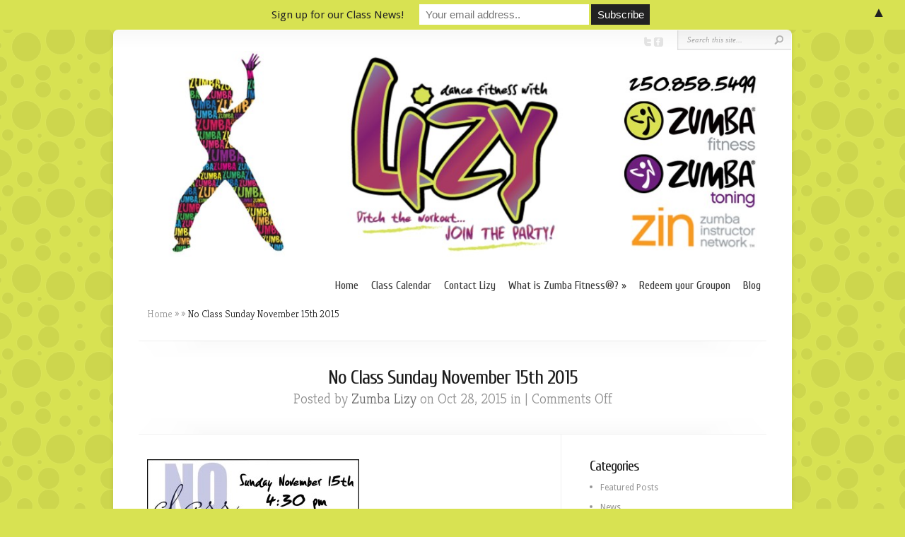

--- FILE ---
content_type: text/html; charset=UTF-8
request_url: https://zumbalizy.com/no_class_1115/
body_size: 13640
content:
<!DOCTYPE html PUBLIC "-//W3C//DTD XHTML 1.0 Transitional//EN" "http://www.w3.org/TR/xhtml1/DTD/xhtml1-transitional.dtd">
<!--[if IE 6]>
<html xmlns="http://www.w3.org/1999/xhtml" id="ie6" lang="en-US">
<![endif]-->
<!--[if IE 7]>
<html xmlns="http://www.w3.org/1999/xhtml" id="ie7" lang="en-US">
<![endif]-->
<!--[if IE 8]>
<html xmlns="http://www.w3.org/1999/xhtml" id="ie8" lang="en-US">
<![endif]-->
<!--[if !(IE 6) | !(IE 7) | !(IE 8)  ]><!-->
<html xmlns="http://www.w3.org/1999/xhtml" lang="en-US">
<!--<![endif]-->
<head profile="http://gmpg.org/xfn/11">
<meta http-equiv="Content-Type" content="text/html; charset=UTF-8" />
<title>No Class Sunday November 15th 2015 - Dance Fitness With Lizy - Zumba Lizy</title>
<link rel="canonical" href="https://zumbalizy.com/no_class_1115/" />
<link rel="stylesheet" href="https://zumbalizy.com/wp-content/themes/ZumbaLizy/style.css" type="text/css" media="screen" />
<link rel="stylesheet" href="https://zumbalizy.com/wp-content/themes/Chameleon/css/colorpicker.css" type="text/css" media="screen" />

<link href='https://fonts.googleapis.com/css?family=Droid+Sans:regular,bold' rel='stylesheet' type='text/css'/>
<link href='https://fonts.googleapis.com/css?family=Kreon:light,regular' rel='stylesheet' type='text/css'/>

<link rel="alternate" type="application/rss+xml" title="Dance Fitness With Lizy &#8211; Zumba Lizy RSS Feed" href="https://zumbalizy.com/feed/" />
<link rel="alternate" type="application/atom+xml" title="Dance Fitness With Lizy &#8211; Zumba Lizy Atom Feed" href="https://zumbalizy.com/feed/atom/" />
<link rel="pingback" href="https://zumbalizy.com/xmlrpc.php" />

<!--[if lt IE 7]>
	<link rel="stylesheet" type="text/css" href="https://zumbalizy.com/wp-content/themes/Chameleon/css/ie6style.css" />
	<script type="text/javascript" src="https://zumbalizy.com/wp-content/themes/Chameleon/js/DD_belatedPNG_0.0.8a-min.js"></script>
	<script type="text/javascript">DD_belatedPNG.fix('img#logo, span.overlay, a.zoom-icon, a.more-icon, #menu, #menu-right, #menu-content, ul#top-menu ul, #menu-bar, .footer-widget ul li, span.post-overlay, #content-area, .avatar-overlay, .comment-arrow, .testimonials-item-bottom, #quote, #bottom-shadow, #quote .container');</script>
<![endif]-->
<!--[if IE 7]>
	<link rel="stylesheet" type="text/css" href="https://zumbalizy.com/wp-content/themes/Chameleon/css/ie7style.css" />
<![endif]-->
<!--[if IE 8]>
	<link rel="stylesheet" type="text/css" href="https://zumbalizy.com/wp-content/themes/Chameleon/css/ie8style.css" />
<![endif]-->

<script type="text/javascript">
	document.documentElement.className = 'js';
</script>
<script>var et_site_url='https://zumbalizy.com';var et_post_id='907';function et_core_page_resource_fallback(a,b){"undefined"===typeof b&&(b=a.sheet.cssRules&&0===a.sheet.cssRules.length);b&&(a.onerror=null,a.onload=null,a.href?a.href=et_site_url+"/?et_core_page_resource="+a.id+et_post_id:a.src&&(a.src=et_site_url+"/?et_core_page_resource="+a.id+et_post_id))}
</script><title>No Class Sunday November 15th 2015 - Dance Fitness With Lizy - Zumba Lizy</title>
	<script>
		var bookacti_localized = {"error":"An error occurred.","error_select_event":"You haven&#039;t selected any event. Please select an event.","error_corrupted_event":"There is an inconsistency in the selected events data, please select an event and try again.","error_less_avail_than_quantity":"You want to make %1$s bookings but only %2$s are available for the selected events. Please choose another event or decrease the quantity.","error_quantity_inf_to_0":"The amount of desired bookings is less than or equal to 0. Please increase the quantity.","error_not_allowed":"You are not allowed to do that.","error_user_not_logged_in":"You are not logged in. Please create an account and log in first.","error_password_not_strong_enough":"Your password is not strong enough.","select2_search_placeholder":"Please enter {nb} or more characters.","loading":"Loading","one_person_per_booking":"for one person","n_people_per_booking":"for %1$s people","booking":"booking","bookings":"bookings","go_to_button":"Go to","ajaxurl":"https:\/\/zumbalizy.com\/wp-admin\/admin-ajax.php","nonce_query_select2_options":"c5460e59e5","fullcalendar_timezone":"UTC","fullcalendar_locale":"en","current_lang_code":"en","current_locale":"en_US","available_booking_methods":["calendar"],"booking_system_attributes_keys":["id","class","hide_availability","calendars","activities","group_categories","groups_only","groups_single_events","groups_first_event_only","multiple_bookings","bookings_only","tooltip_booking_list","tooltip_booking_list_columns","status","user_id","method","auto_load","start","end","trim","past_events","past_events_bookable","days_off","check_roles","picked_events","form_id","form_action","when_perform_form_action","redirect_url_by_activity","redirect_url_by_group_category","display_data","product_by_activity","product_by_group_category","products_page_url"],"event_tiny_height":32,"event_small_height":75,"event_narrow_width":70,"event_wide_width":250,"calendar_width_classes":{"640":"bookacti-calendar-narrow-width","350":"bookacti-calendar-minimal-width"},"started_events_bookable":0,"started_groups_bookable":0,"event_load_interval":"92","initial_view_threshold":640,"event_touch_press_delay":350,"date_format":"M, jS - g:i A","date_format_long":"l, F jS, Y g:i A","time_format":"g:i A","dates_separator":"\u00a0\u2192\u00a0","date_time_separator":"\u00a0\u2192\u00a0","single_event":"Single Class","selected_event":"Class Selected","selected_events":"Classes Selected","no_events":"No classes available.","avail":"avail.","avails":"avail.","not_bookable":"unavail.","hide_availability_fixed":0,"dialog_button_ok":"OK","dialog_button_send":"Send","dialog_button_cancel":"Cancel","dialog_button_cancel_booking":"Cancel reservation","dialog_button_reschedule":"Reschedule","dialog_button_refund":"Request a credit for another class reservation","plugin_path":"https:\/\/zumbalizy.com\/wp-content\/plugins\/booking-activities","is_admin":0,"current_user_id":0,"current_time":"2026-01-23 03:45:39","calendar_localization":"default","wp_date_format":"F j, Y","wp_time_format":"g:i a","wp_start_of_week":"1","price_format":"%1$s%2$s","price_currency_symbol":"&#36;","price_thousand_separator":",","price_decimal_separator":".","price_decimal_number":2,"expired":"expired","days":"days","day":"day","cart_item_expires":"This item expires in %s","cart_item_expired":"This item has expired.","cart_item_pending":"This item is pending payment.","error_cart_expired":"Your cart has expired.","add_product_to_cart_button_text":"Add to cart","add_booking_to_cart_button_text":"Reserve Now"};
	</script>
<meta name='robots' content='noindex, nofollow' />
<link rel='dns-prefetch' href='//secure.gravatar.com' />
<link rel='dns-prefetch' href='//stats.wp.com' />
<link rel='dns-prefetch' href='//www.youtube.com' />
<link rel='dns-prefetch' href='//v0.wordpress.com' />
<link rel="alternate" type="application/rss+xml" title="Dance Fitness With Lizy - Zumba Lizy &raquo; Feed" href="https://zumbalizy.com/feed/" />
<script type="text/javascript">
/* <![CDATA[ */
window._wpemojiSettings = {"baseUrl":"https:\/\/s.w.org\/images\/core\/emoji\/14.0.0\/72x72\/","ext":".png","svgUrl":"https:\/\/s.w.org\/images\/core\/emoji\/14.0.0\/svg\/","svgExt":".svg","source":{"concatemoji":"https:\/\/zumbalizy.com\/wp-includes\/js\/wp-emoji-release.min.js?ver=2abe7d81f11e47ab453354c2f75745be"}};
/*! This file is auto-generated */
!function(i,n){var o,s,e;function c(e){try{var t={supportTests:e,timestamp:(new Date).valueOf()};sessionStorage.setItem(o,JSON.stringify(t))}catch(e){}}function p(e,t,n){e.clearRect(0,0,e.canvas.width,e.canvas.height),e.fillText(t,0,0);var t=new Uint32Array(e.getImageData(0,0,e.canvas.width,e.canvas.height).data),r=(e.clearRect(0,0,e.canvas.width,e.canvas.height),e.fillText(n,0,0),new Uint32Array(e.getImageData(0,0,e.canvas.width,e.canvas.height).data));return t.every(function(e,t){return e===r[t]})}function u(e,t,n){switch(t){case"flag":return n(e,"\ud83c\udff3\ufe0f\u200d\u26a7\ufe0f","\ud83c\udff3\ufe0f\u200b\u26a7\ufe0f")?!1:!n(e,"\ud83c\uddfa\ud83c\uddf3","\ud83c\uddfa\u200b\ud83c\uddf3")&&!n(e,"\ud83c\udff4\udb40\udc67\udb40\udc62\udb40\udc65\udb40\udc6e\udb40\udc67\udb40\udc7f","\ud83c\udff4\u200b\udb40\udc67\u200b\udb40\udc62\u200b\udb40\udc65\u200b\udb40\udc6e\u200b\udb40\udc67\u200b\udb40\udc7f");case"emoji":return!n(e,"\ud83e\udef1\ud83c\udffb\u200d\ud83e\udef2\ud83c\udfff","\ud83e\udef1\ud83c\udffb\u200b\ud83e\udef2\ud83c\udfff")}return!1}function f(e,t,n){var r="undefined"!=typeof WorkerGlobalScope&&self instanceof WorkerGlobalScope?new OffscreenCanvas(300,150):i.createElement("canvas"),a=r.getContext("2d",{willReadFrequently:!0}),o=(a.textBaseline="top",a.font="600 32px Arial",{});return e.forEach(function(e){o[e]=t(a,e,n)}),o}function t(e){var t=i.createElement("script");t.src=e,t.defer=!0,i.head.appendChild(t)}"undefined"!=typeof Promise&&(o="wpEmojiSettingsSupports",s=["flag","emoji"],n.supports={everything:!0,everythingExceptFlag:!0},e=new Promise(function(e){i.addEventListener("DOMContentLoaded",e,{once:!0})}),new Promise(function(t){var n=function(){try{var e=JSON.parse(sessionStorage.getItem(o));if("object"==typeof e&&"number"==typeof e.timestamp&&(new Date).valueOf()<e.timestamp+604800&&"object"==typeof e.supportTests)return e.supportTests}catch(e){}return null}();if(!n){if("undefined"!=typeof Worker&&"undefined"!=typeof OffscreenCanvas&&"undefined"!=typeof URL&&URL.createObjectURL&&"undefined"!=typeof Blob)try{var e="postMessage("+f.toString()+"("+[JSON.stringify(s),u.toString(),p.toString()].join(",")+"));",r=new Blob([e],{type:"text/javascript"}),a=new Worker(URL.createObjectURL(r),{name:"wpTestEmojiSupports"});return void(a.onmessage=function(e){c(n=e.data),a.terminate(),t(n)})}catch(e){}c(n=f(s,u,p))}t(n)}).then(function(e){for(var t in e)n.supports[t]=e[t],n.supports.everything=n.supports.everything&&n.supports[t],"flag"!==t&&(n.supports.everythingExceptFlag=n.supports.everythingExceptFlag&&n.supports[t]);n.supports.everythingExceptFlag=n.supports.everythingExceptFlag&&!n.supports.flag,n.DOMReady=!1,n.readyCallback=function(){n.DOMReady=!0}}).then(function(){return e}).then(function(){var e;n.supports.everything||(n.readyCallback(),(e=n.source||{}).concatemoji?t(e.concatemoji):e.wpemoji&&e.twemoji&&(t(e.twemoji),t(e.wpemoji)))}))}((window,document),window._wpemojiSettings);
/* ]]> */
</script>
<meta content="ZumbaLizy v.1.0.0" name="generator"/><link rel='stylesheet' id='jquery-tiptip-css' href='https://zumbalizy.com/wp-content/plugins/booking-activities/lib/jquery-tiptip/tipTip.min.css?ver=1.3' type='text/css' media='all' />
<style id='wp-emoji-styles-inline-css' type='text/css'>

	img.wp-smiley, img.emoji {
		display: inline !important;
		border: none !important;
		box-shadow: none !important;
		height: 1em !important;
		width: 1em !important;
		margin: 0 0.07em !important;
		vertical-align: -0.1em !important;
		background: none !important;
		padding: 0 !important;
	}
</style>
<link rel='stylesheet' id='wpda_youtube_gutenberg_css-css' href='https://zumbalizy.com/wp-content/plugins/youtube-video-player/admin/gutenberg/style.css?ver=2abe7d81f11e47ab453354c2f75745be' type='text/css' media='all' />
<link rel='stylesheet' id='mediaelement-css' href='https://zumbalizy.com/wp-includes/js/mediaelement/mediaelementplayer-legacy.min.css?ver=4.2.17' type='text/css' media='all' />
<link rel='stylesheet' id='wp-mediaelement-css' href='https://zumbalizy.com/wp-includes/js/mediaelement/wp-mediaelement.min.css?ver=2abe7d81f11e47ab453354c2f75745be' type='text/css' media='all' />
<style id='jetpack-sharing-buttons-style-inline-css' type='text/css'>
.jetpack-sharing-buttons__services-list{display:flex;flex-direction:row;flex-wrap:wrap;gap:0;list-style-type:none;margin:5px;padding:0}.jetpack-sharing-buttons__services-list.has-small-icon-size{font-size:12px}.jetpack-sharing-buttons__services-list.has-normal-icon-size{font-size:16px}.jetpack-sharing-buttons__services-list.has-large-icon-size{font-size:24px}.jetpack-sharing-buttons__services-list.has-huge-icon-size{font-size:36px}@media print{.jetpack-sharing-buttons__services-list{display:none!important}}.editor-styles-wrapper .wp-block-jetpack-sharing-buttons{gap:0;padding-inline-start:0}ul.jetpack-sharing-buttons__services-list.has-background{padding:1.25em 2.375em}
</style>
<link rel='stylesheet' id='contact-form-7-css' href='https://zumbalizy.com/wp-content/plugins/contact-form-7/includes/css/styles.css?ver=5.9.8' type='text/css' media='all' />
<link rel='stylesheet' id='wcs-timetable-css' href='https://zumbalizy.com/wp-content/plugins/weekly-class/assets/front/css/timetable.css?ver=2.5.12' type='text/css' media='all' />
<style id='wcs-timetable-inline-css' type='text/css'>
.wcs-single__action .wcs-btn--action{color:rgba( 255,255,255,1);background-color:#BD322C}
</style>
<link rel='stylesheet' id='woocommerce-layout-css' href='https://zumbalizy.com/wp-content/plugins/woocommerce/assets/css/woocommerce-layout.css?ver=9.1.5' type='text/css' media='all' />
<style id='woocommerce-layout-inline-css' type='text/css'>

	.infinite-scroll .woocommerce-pagination {
		display: none;
	}
</style>
<link rel='stylesheet' id='woocommerce-smallscreen-css' href='https://zumbalizy.com/wp-content/plugins/woocommerce/assets/css/woocommerce-smallscreen.css?ver=9.1.5' type='text/css' media='only screen and (max-width: 768px)' />
<link rel='stylesheet' id='woocommerce-general-css' href='https://zumbalizy.com/wp-content/plugins/woocommerce/assets/css/woocommerce.css?ver=9.1.5' type='text/css' media='all' />
<style id='woocommerce-inline-inline-css' type='text/css'>
.woocommerce form .form-row .required { visibility: visible; }
</style>
<link rel='stylesheet' id='et_responsive-css' href='https://zumbalizy.com/wp-content/themes/Chameleon/css/responsive.css?ver=2abe7d81f11e47ab453354c2f75745be' type='text/css' media='all' />
<link rel='stylesheet' id='et-shortcodes-css-css' href='https://zumbalizy.com/wp-content/themes/Chameleon/epanel/shortcodes/css/shortcodes-legacy.css?ver=3.9.13' type='text/css' media='all' />
<link rel='stylesheet' id='et-shortcodes-responsive-css-css' href='https://zumbalizy.com/wp-content/themes/Chameleon/epanel/shortcodes/css/shortcodes_responsive.css?ver=3.9.13' type='text/css' media='all' />
<link rel='stylesheet' id='bookacti-css-woocommerce-css' href='https://zumbalizy.com/wp-content/plugins/booking-activities/css/woocommerce.min.css?ver=1.16.46' type='text/css' media='all' />
<link rel='stylesheet' id='bookacti-css-global-css' href='https://zumbalizy.com/wp-content/plugins/booking-activities/css/global.min.css?ver=1.16.46' type='text/css' media='all' />
<link rel='stylesheet' id='bookacti-css-fonts-css' href='https://zumbalizy.com/wp-content/plugins/booking-activities/css/fonts.min.css?ver=1.16.46' type='text/css' media='all' />
<link rel='stylesheet' id='bookacti-css-bookings-css' href='https://zumbalizy.com/wp-content/plugins/booking-activities/css/bookings.min.css?ver=1.16.46' type='text/css' media='all' />
<link rel='stylesheet' id='bookacti-css-forms-css' href='https://zumbalizy.com/wp-content/plugins/booking-activities/css/forms.min.css?ver=1.16.46' type='text/css' media='all' />
<link rel='stylesheet' id='bookacti-css-jquery-ui-css' href='https://zumbalizy.com/wp-content/plugins/booking-activities/lib/jquery-ui/themes/booking-activities/jquery-ui.min.css?ver=1.16.46' type='text/css' media='all' />
<link rel='stylesheet' id='bookacti-css-frontend-css' href='https://zumbalizy.com/wp-content/plugins/booking-activities/css/frontend.min.css?ver=1.16.46' type='text/css' media='all' />
<link rel='stylesheet' id='dashicons-css' href='https://zumbalizy.com/wp-includes/css/dashicons.min.css?ver=2abe7d81f11e47ab453354c2f75745be' type='text/css' media='all' />
<link rel='stylesheet' id='thickbox-css' href='https://zumbalizy.com/wp-includes/js/thickbox/thickbox.css?ver=2abe7d81f11e47ab453354c2f75745be' type='text/css' media='all' />
<link rel='stylesheet' id='front_end_youtube_style-css' href='https://zumbalizy.com/wp-content/plugins/youtube-video-player/front_end/styles/baze_styles_youtube.css?ver=2abe7d81f11e47ab453354c2f75745be' type='text/css' media='all' />
<link rel='stylesheet' id='jetpack_css-css' href='https://zumbalizy.com/wp-content/plugins/jetpack/css/jetpack.css?ver=13.6.1' type='text/css' media='all' />
<link rel='stylesheet' id='magnific_popup-css' href='https://zumbalizy.com/wp-content/themes/Chameleon/includes/page_templates/js/magnific_popup/magnific_popup.css?ver=1.3.4' type='text/css' media='screen' />
<link rel='stylesheet' id='et_page_templates-css' href='https://zumbalizy.com/wp-content/themes/Chameleon/includes/page_templates/page_templates.css?ver=1.8' type='text/css' media='screen' />
<script type="text/javascript" src="https://zumbalizy.com/wp-includes/js/jquery/jquery.min.js?ver=3.7.1" id="jquery-core-js"></script>
<script type="text/javascript" src="https://zumbalizy.com/wp-includes/js/jquery/jquery-migrate.min.js?ver=3.4.1" id="jquery-migrate-js"></script>
<script type="text/javascript" src="https://zumbalizy.com/wp-content/themes/Chameleon/js/jquery.cycle.all.min.js?ver=1.0" id="jquery_cycle-js"></script>
<script type="text/javascript" src="https://zumbalizy.com/wp-content/plugins/booking-activities/js/global-var.min.js?ver=1.16.46" id="bookacti-js-global-var-js"></script>
<script type="text/javascript" src="https://zumbalizy.com/wp-content/plugins/woocommerce/assets/js/jquery-blockui/jquery.blockUI.min.js?ver=2.7.0-wc.9.1.5" id="jquery-blockui-js" defer="defer" data-wp-strategy="defer"></script>
<script type="text/javascript" id="wc-add-to-cart-js-extra">
/* <![CDATA[ */
var wc_add_to_cart_params = {"ajax_url":"\/wp-admin\/admin-ajax.php","wc_ajax_url":"\/?wc-ajax=%%endpoint%%","i18n_view_cart":"View cart","cart_url":"https:\/\/zumbalizy.com\/cart\/","is_cart":"","cart_redirect_after_add":"yes"};
/* ]]> */
</script>
<script type="text/javascript" src="https://zumbalizy.com/wp-content/plugins/woocommerce/assets/js/frontend/add-to-cart.min.js?ver=9.1.5" id="wc-add-to-cart-js" defer="defer" data-wp-strategy="defer"></script>
<script type="text/javascript" src="https://zumbalizy.com/wp-content/plugins/woocommerce/assets/js/js-cookie/js.cookie.min.js?ver=2.1.4-wc.9.1.5" id="js-cookie-js" defer="defer" data-wp-strategy="defer"></script>
<script type="text/javascript" id="woocommerce-js-extra">
/* <![CDATA[ */
var woocommerce_params = {"ajax_url":"\/wp-admin\/admin-ajax.php","wc_ajax_url":"\/?wc-ajax=%%endpoint%%"};
/* ]]> */
</script>
<script type="text/javascript" src="https://zumbalizy.com/wp-content/plugins/woocommerce/assets/js/frontend/woocommerce.min.js?ver=9.1.5" id="woocommerce-js" defer="defer" data-wp-strategy="defer"></script>
<script type="text/javascript" src="https://zumbalizy.com/wp-content/plugins/youtube-video-player/front_end/scripts/youtube_embed_front_end.js?ver=2abe7d81f11e47ab453354c2f75745be" id="youtube_front_end_api_js-js"></script>
<script type="text/javascript" src="https://www.youtube.com/iframe_api?ver=2abe7d81f11e47ab453354c2f75745be" id="youtube_api_js-js"></script>
<link rel="https://api.w.org/" href="https://zumbalizy.com/wp-json/" /><link rel="alternate" type="application/json" href="https://zumbalizy.com/wp-json/wp/v2/media/907" /><link rel="EditURI" type="application/rsd+xml" title="RSD" href="https://zumbalizy.com/xmlrpc.php?rsd" />

<link rel='shortlink' href='https://wp.me/a7thov-eD' />
<link rel="alternate" type="application/json+oembed" href="https://zumbalizy.com/wp-json/oembed/1.0/embed?url=https%3A%2F%2Fzumbalizy.com%2Fno_class_1115%2F" />
<link rel="alternate" type="text/xml+oembed" href="https://zumbalizy.com/wp-json/oembed/1.0/embed?url=https%3A%2F%2Fzumbalizy.com%2Fno_class_1115%2F&#038;format=xml" />
<style type="text/css" media="all" id="wcs_styles"></style>	<style>img#wpstats{display:none}</style>
		
        <script type="text/javascript">
            var jQueryMigrateHelperHasSentDowngrade = false;

			window.onerror = function( msg, url, line, col, error ) {
				// Break out early, do not processing if a downgrade reqeust was already sent.
				if ( jQueryMigrateHelperHasSentDowngrade ) {
					return true;
                }

				var xhr = new XMLHttpRequest();
				var nonce = '5b7991eca5';
				var jQueryFunctions = [
					'andSelf',
					'browser',
					'live',
					'boxModel',
					'support.boxModel',
					'size',
					'swap',
					'clean',
					'sub',
                ];
				var match_pattern = /\)\.(.+?) is not a function/;
                var erroredFunction = msg.match( match_pattern );

                // If there was no matching functions, do not try to downgrade.
                if ( null === erroredFunction || typeof erroredFunction !== 'object' || typeof erroredFunction[1] === "undefined" || -1 === jQueryFunctions.indexOf( erroredFunction[1] ) ) {
                    return true;
                }

                // Set that we've now attempted a downgrade request.
                jQueryMigrateHelperHasSentDowngrade = true;

				xhr.open( 'POST', 'https://zumbalizy.com/wp-admin/admin-ajax.php' );
				xhr.setRequestHeader( 'Content-Type', 'application/x-www-form-urlencoded' );
				xhr.onload = function () {
					var response,
                        reload = false;

					if ( 200 === xhr.status ) {
                        try {
                        	response = JSON.parse( xhr.response );

                        	reload = response.data.reload;
                        } catch ( e ) {
                        	reload = false;
                        }
                    }

					// Automatically reload the page if a deprecation caused an automatic downgrade, ensure visitors get the best possible experience.
					if ( reload ) {
						location.reload();
                    }
				};

				xhr.send( encodeURI( 'action=jquery-migrate-downgrade-version&_wpnonce=' + nonce ) );

				// Suppress error alerts in older browsers
				return true;
			}
        </script>

		<script type="text/javascript" src="//zumbalizy.com/?wordfence_syncAttackData=1769168739.1923" async></script><!-- used in scripts --><meta name="et_featured_auto_speed" content="3000" /><meta name="et_disable_toptier" content="0" /><meta name="et_featured_slider_auto" content="1" /><meta name="et_theme_folder" content="https://zumbalizy.com/wp-content/themes/Chameleon" /><style type="text/css">body { background-color: #D8E252; }body { background-image: url(https://zumbalizy.com/wp-content/themes/Chameleon/images/body-bg11.png); }</style><link id='cuprum' href='//fonts.googleapis.com/css?family=Cuprum' rel='stylesheet' type='text/css' /><style type='text/css'>h1,h2,h3,h4,h5,h6,ul#top-menu a { font-family: 'Cuprum', Arial, sans-serif !important;  }</style><style type='text/css'>h1,h2,h3,h4,h5,h6,ul#top-menu > li.current_page_item > a, ul#top-menu a:hover, ul#top-menu > li.sfHover > a, h2.title a { color: #b30eb3;  }
		#featured h2 a, #featured-modest h2 a, #featured h2, #featured-modest h2 { color: #fff !important; }
		</style><link id='droid_sans' href='//fonts.googleapis.com/css?family=Droid+Sans' rel='stylesheet' type='text/css' /><style type='text/css'>body { font-family: 'Droid Sans', Arial, sans-serif !important;  }</style><style type='text/css'>body {  }</style><meta name="viewport" content="width=device-width, initial-scale=1.0, maximum-scale=1.0, user-scalable=0" /><link rel="preload" href="https://zumbalizy.com/wp-content/themes/Chameleon/core/admin/fonts/modules.ttf" as="font" crossorigin="anonymous">	<noscript><style>.woocommerce-product-gallery{ opacity: 1 !important; }</style></noscript>
	<!-- SEO meta tags powered by SmartCrawl https://wpmudev.com/project/smartcrawl-wordpress-seo/ -->
<meta name="description" content="Summer Zumba Fitness® Class Schedule in Victoria BC. 3 drop in Zumba Classes, Strong by Zumba, Toning, Zumba/Toning all at Studio Fitness at #1 3946 Quadra Street" />
<script type="application/ld+json">{"@context":"https:\/\/schema.org","@graph":[{"@type":"Organization","@id":"https:\/\/zumbalizy.com\/#schema-publishing-organization","url":"https:\/\/zumbalizy.com","name":"Dance Fitness With Lizy - Zumba Lizy"},{"@type":"WebSite","@id":"https:\/\/zumbalizy.com\/#schema-website","url":"https:\/\/zumbalizy.com","name":"Dance Fitness With Lizy - Zumba Lizy","encoding":"UTF-8","potentialAction":{"@type":"SearchAction","target":"https:\/\/zumbalizy.com\/search\/{search_term_string}\/","query-input":"required name=search_term_string"}},{"@type":"BreadcrumbList","@id":"https:\/\/zumbalizy.com\/no_class_1115?page&pagename=no_class_1115\/#breadcrumb","itemListElement":[{"@type":"ListItem","position":1,"name":"Home","item":"https:\/\/zumbalizy.com"},{"@type":"ListItem","position":2,"name":"No Class Sunday November 15th 2015"}]},{"@type":"Person","@id":"https:\/\/zumbalizy.com\/author\/zumba-lizy\/#schema-author","name":"Lizy Gipson","url":"https:\/\/zumbalizy.com\/author\/zumba-lizy\/"},{"@type":"WebPage","@id":"https:\/\/zumbalizy.com\/no_class_1115\/#schema-webpage","isPartOf":{"@id":"https:\/\/zumbalizy.com\/#schema-website"},"publisher":{"@id":"https:\/\/zumbalizy.com\/#schema-publishing-organization"},"url":"https:\/\/zumbalizy.com\/no_class_1115\/"},{"@type":"Article","mainEntityOfPage":{"@id":"https:\/\/zumbalizy.com\/no_class_1115\/#schema-webpage"},"author":{"@id":"https:\/\/zumbalizy.com\/author\/zumba-lizy\/#schema-author"},"publisher":{"@id":"https:\/\/zumbalizy.com\/#schema-publishing-organization"},"dateModified":"2015-10-28T16:37:31","datePublished":"2015-10-28T16:37:17","headline":"No Class Sunday November 15th 2015 - Dance Fitness With Lizy - Zumba Lizy","description":"Summer Zumba Fitness\u00ae Class Schedule in Victoria BC. 3 drop in Zumba Classes, Strong by Zumba, Toning, Zumba\/Toning all at Studio Fitness at #1 3946 Quadra Street","name":"No Class Sunday November 15th 2015"}]}</script>
<meta property="og:type" content="article" />
<meta property="og:title" content="No Class Sunday November 15th 2015 - Dance Fitness With Lizy - Zumba Lizy" />
<meta property="og:description" content="Summer Zumba Fitness® Class Schedule in Victoria BC. 3 drop in Zumba Classes, Strong by Zumba, Toning, Zumba/Toning all at Studio Fitness at #1 3946 Quadra Street" />
<meta property="article:published_time" content="2015-10-28T16:37:17" />
<meta property="article:author" content="Zumba Lizy" />
<meta name="twitter:card" content="summary" />
<meta name="twitter:title" content="No Class Sunday November 15th 2015 - Dance Fitness With Lizy - Zumba Lizy" />
<meta name="twitter:description" content="Summer Zumba Fitness® Class Schedule in Victoria BC. 3 drop in Zumba Classes, Strong by Zumba, Toning, Zumba/Toning all at Studio Fitness at #1 3946 Quadra Street" />
<!-- /SEO -->

<!-- Jetpack Open Graph Tags -->
<meta property="og:type" content="article" />
<meta property="og:title" content="No Class Sunday November 15th 2015" />
<meta property="og:url" content="https://zumbalizy.com/no_class_1115/" />
<meta property="og:description" content="Visit the post for more." />
<meta property="article:published_time" content="2015-10-28T23:37:17+00:00" />
<meta property="article:modified_time" content="2015-10-28T23:37:31+00:00" />
<meta property="og:site_name" content="Dance Fitness With Lizy - Zumba Lizy" />
<meta property="og:image" content="https://zumbalizy.com/wp-content/uploads/2015/10/no_class_1115.jpg" />
<meta property="og:image:alt" content="" />
<meta property="og:locale" content="en_US" />
<meta name="twitter:site" content="@zumbalizy" />
<meta name="twitter:text:title" content="No Class Sunday November 15th 2015" />
<meta name="twitter:image" content="https://zumbalizy.com/wp-content/uploads/2015/10/no_class_1115.jpg?w=640" />
<meta name="twitter:card" content="summary_large_image" />
<meta name="twitter:description" content="Visit the post for more." />

<!-- End Jetpack Open Graph Tags -->
<style id='wp-fonts-local' type='text/css'>
@font-face{font-family:Inter;font-style:normal;font-weight:300 900;font-display:fallback;src:url('https://zumbalizy.com/wp-content/plugins/woocommerce/assets/fonts/Inter-VariableFont_slnt,wght.woff2') format('woff2');font-stretch:normal;}
@font-face{font-family:Cardo;font-style:normal;font-weight:400;font-display:fallback;src:url('https://zumbalizy.com/wp-content/plugins/woocommerce/assets/fonts/cardo_normal_400.woff2') format('woff2');}
</style>
<style>#mailchimp-top-bar form,#mailchimp-top-bar input,#mailchimp-top-bar label{box-shadow:none;box-sizing:border-box;float:none;font-size:100%;height:auto;line-height:normal;margin:0;outline:0;padding:0;text-shadow:none;vertical-align:middle}#mailchimp-top-bar input,#mailchimp-top-bar label{display:inline-block!important;vertical-align:middle!important;width:auto}#mailchimp-top-bar form{margin:0!important;padding:0!important;text-align:center}#mailchimp-top-bar label{margin:0 6px 0 0}#mailchimp-top-bar .mctb-button,#mailchimp-top-bar .mctb-email,#mailchimp-top-bar input,#mailchimp-top-bar input[type=email],#mailchimp-top-bar input[type=text]{background:#fff;border:1px solid #fff;height:auto;margin:0 0 0 6px}#mailchimp-top-bar .mctb-email{max-width:240px!important;width:100%}#mailchimp-top-bar .mctb-button{cursor:pointer;margin-left:0}#mailchimp-top-bar .mctb-email-confirm{display:none!important}#mailchimp-top-bar.mctb-small{font-size:10px}#mailchimp-top-bar.mctb-small .mctb-bar{padding:5px 6px}#mailchimp-top-bar.mctb-small .mctb-button{padding:4px 12px}#mailchimp-top-bar.mctb-small .mctb-email,#mailchimp-top-bar.mctb-small .mctb-label,#mailchimp-top-bar.mctb-small input{padding:4px 6px!important}#mailchimp-top-bar.mctb-small input,#mailchimp-top-bar.mctb-small label{font-size:12px}#mailchimp-top-bar.mctb-small .mctb-close{font-size:16px;padding:4px 12px}#mailchimp-top-bar.mctb-medium{font-size:12.5px}#mailchimp-top-bar.mctb-medium .mctb-bar{padding:6.25px 7.5px}#mailchimp-top-bar.mctb-medium .mctb-button{padding:5px 15px}#mailchimp-top-bar.mctb-medium .mctb-email,#mailchimp-top-bar.mctb-medium .mctb-label,#mailchimp-top-bar.mctb-medium input{padding:5px 7.5px!important}#mailchimp-top-bar.mctb-medium input,#mailchimp-top-bar.mctb-medium label{font-size:15px}#mailchimp-top-bar.mctb-medium .mctb-close{font-size:20px;padding:5px 15px}#mailchimp-top-bar.mctb-big{font-size:15px}#mailchimp-top-bar.mctb-big .mctb-bar{padding:7.5px 9px}#mailchimp-top-bar.mctb-big .mctb-button{padding:6px 18px}#mailchimp-top-bar.mctb-big .mctb-email,#mailchimp-top-bar.mctb-big .mctb-label,#mailchimp-top-bar.mctb-big input{padding:6px 9px!important}#mailchimp-top-bar.mctb-big input,#mailchimp-top-bar.mctb-big label{font-size:18px}#mailchimp-top-bar.mctb-big .mctb-close{font-size:24px;padding:6px 18px}@media (max-width:580px){#mailchimp-top-bar .mctb-email,#mailchimp-top-bar .mctb-label,#mailchimp-top-bar input,#mailchimp-top-bar label{max-width:100%!important;width:100%}#mailchimp-top-bar .mctb-email,#mailchimp-top-bar input{margin:6px 0 0!important}}@media (max-width:860px){#mailchimp-top-bar.multiple-input-fields .mctb-label{display:block!important;margin:0 0 6px}}.admin-bar .mctb{z-index:99998}.admin-bar .mctb-position-top{top:32px}@media screen and (max-width:782px){.admin-bar .mctb-position-top{top:46px}}@media screen and (max-width:600px){.admin-bar .mctb-position-top.mctb-sticky{top:0}}.mctb{background:transparent;left:0;margin:0;position:absolute;right:0;text-align:center;top:0;width:100%;z-index:100000}.mctb-bar{overflow:hidden;position:relative;width:100%}.mctb-sticky{position:fixed}.mctb-position-bottom{bottom:0;position:fixed;top:auto}.mctb-position-bottom .mctb-bar{clear:both}.mctb-response{left:0;position:absolute;top:0;transition-duration:.8s;width:100%;z-index:100}.mctb-close{clear:both;cursor:pointer;display:inline-block;float:right;line-height:normal;margin-right:12px;z-index:10}.mctb-icon-inside-bar.mctb-position-bottom .mctb-bar{bottom:0;position:absolute}.mctb-icon-inside-bar .mctb-close{float:none;position:absolute;right:0;top:0}.mctb-bar,.mctb-response,.mctb-close{background:#d8e252!important;}.mctb-bar,.mctb-label,.mctb-close{color:#222222!important;}.mctb-button{background:#222222!important;border-color:#222222!important;}.mctb-email:focus{outline-color:#222222!important;}.mctb-button{color: #ffffff!important;}</style>
<link rel="icon" href="https://zumbalizy.com/wp-content/uploads/2019/11/trimzumba-48x48.jpg" sizes="32x32" />
<link rel="icon" href="https://zumbalizy.com/wp-content/uploads/2019/11/trimzumba.jpg" sizes="192x192" />
<link rel="apple-touch-icon" href="https://zumbalizy.com/wp-content/uploads/2019/11/trimzumba.jpg" />
<meta name="msapplication-TileImage" content="https://zumbalizy.com/wp-content/uploads/2019/11/trimzumba.jpg" />
	<style type="text/css">
		#et_pt_portfolio_gallery { margin-left: -41px; margin-right: -51px; }
		.et_pt_portfolio_item { margin-left: 35px; }
		.et_portfolio_small { margin-left: -40px !important; }
		.et_portfolio_small .et_pt_portfolio_item { margin-left: 32px !important; }
		.et_portfolio_large { margin-left: -26px !important; }
		.et_portfolio_large .et_pt_portfolio_item { margin-left: 11px !important; }
	</style>
<link rel="stylesheet" id="et-customizer-global-cached-inline-styles" href="https://zumbalizy.com/wp-content/et-cache/global/et-customizer-global-17674929728639.min.css" onerror="et_core_page_resource_fallback(this, true)" onload="et_core_page_resource_fallback(this)" />
</head>
<body class="attachment attachment-template-default single single-attachment postid-907 attachmentid-907 attachment-jpeg theme-Chameleon woocommerce-no-js et_includes_sidebar">
		<div id="container">
		<div id="header" class="clearfix">
			<a href="https://zumbalizy.com/">
								<img src="https://zumbalizy.com/wp-content/uploads/2013/10/dancefitnesslogo1.jpg" alt="Dance Fitness With Lizy - Zumba Lizy" id="logo"/>
			</a>
			<p id="slogan"></p>
			<a href="#" id="mobile_nav" class="closed">Navigation<span></span></a>
			<ul id="top-menu" class="nav"><li id="menu-item-1142" class="menu-item menu-item-type-custom menu-item-object-custom menu-item-home menu-item-1142"><a href="https://zumbalizy.com/">Home</a></li>
<li id="menu-item-2470" class="menu-item menu-item-type-post_type menu-item-object-page menu-item-2470"><a href="https://zumbalizy.com/class-calendar/">Class Calendar</a></li>
<li id="menu-item-1147" class="menu-item menu-item-type-post_type menu-item-object-page menu-item-1147"><a href="https://zumbalizy.com/contact-lizy/">Contact Lizy</a></li>
<li id="menu-item-1150" class="menu-item menu-item-type-post_type menu-item-object-page menu-item-has-children menu-item-1150"><a href="https://zumbalizy.com/what-is-zumba-fitness/">What is Zumba Fitness®?</a>
<ul class="sub-menu">
	<li id="menu-item-2401" class="menu-item menu-item-type-post_type menu-item-object-page menu-item-2401"><a href="https://zumbalizy.com/what-is-zumba-toning/">What is Zumba Toning</a></li>
</ul>
</li>
<li id="menu-item-2055" class="menu-item menu-item-type-post_type menu-item-object-page menu-item-2055"><a href="https://zumbalizy.com/redeem-your-groupon/">Redeem your Groupon</a></li>
<li id="menu-item-1787" class="menu-item menu-item-type-post_type menu-item-object-page menu-item-1787"><a href="https://zumbalizy.com/blog/">Blog</a></li>
</ul>
			<div id="additional-info">
				<div id="et-social-icons">
					<a href='https://twitter.com/zumbalizy' target='_blank'><img alt='Twitter' src='https://zumbalizy.com/wp-content/themes/Chameleon/images/twitter.png' /></a><a href='https://www.facebook.com/ZumbaLizy' target='_blank'><img alt='Facebook' src='https://zumbalizy.com/wp-content/themes/Chameleon/images/facebook.png' /></a>				</div>

				<div id="search-form">
					<form method="get" id="searchform" action="https://zumbalizy.com//">
						<input type="text" value="Search this site..." name="s" id="searchinput" />
						<input type="image" src="https://zumbalizy.com/wp-content/themes/Chameleon/images/search_btn.png" id="searchsubmit" />
					</form>
				</div> <!-- end #search-form -->
			</div> <!-- end #additional-info -->
		</div> <!-- end #header -->
<div id="breadcrumbs">
					<a href="https://zumbalizy.com/">Home</a> <span class="raquo">&raquo;</span>

									<a href=""></a> <span class="raquo">&raquo;</span> No Class Sunday November 15th 2015					</div> <!-- end #breadcrumbs --><div id="category-name">
	<div id="category-inner">
				<h1 class="category-title">No Class Sunday November 15th 2015</h1>
		
						<p class="description">
					Posted  by <a href="https://zumbalizy.com/author/zumba-lizy/" title="Posts by Zumba Lizy" rel="author">Zumba Lizy</a> on Oct 28, 2015 in  | <span>Comments Off<span class="screen-reader-text"> on No Class Sunday November 15th 2015</span></span>			</p>
			</div> <!-- end #category-inner -->
</div> <!-- end #category-name -->
<div id="content" class="clearfix">
	<div id="left-area">
			<div class="entry post clearfix">
			
			
			<p class="attachment"><a href='https://zumbalizy.com/wp-content/uploads/2015/10/no_class_1115.jpg'><img decoding="async" width="300" height="89" src="https://zumbalizy.com/wp-content/uploads/2015/10/no_class_1115-300x89.jpg" class="attachment-medium size-medium" alt="" srcset="https://zumbalizy.com/wp-content/uploads/2015/10/no_class_1115-300x89.jpg 300w, https://zumbalizy.com/wp-content/uploads/2015/10/no_class_1115-600x178.jpg 600w, https://zumbalizy.com/wp-content/uploads/2015/10/no_class_1115.jpg 960w" sizes="(max-width: 300px) 100vw, 300px" /></a></p>
								</div> <!-- end .entry -->

		
		
				</div> 	<!-- end #left-area -->

	<div id="sidebar">
	<div id="categories-2" class="widget widget_categories"><h3 class="title">Categories</h3>
			<ul>
					<li class="cat-item cat-item-3"><a href="https://zumbalizy.com/category/featured/">Featured Posts</a>
</li>
	<li class="cat-item cat-item-2"><a href="https://zumbalizy.com/category/news/">News</a>
</li>
	<li class="cat-item cat-item-12"><a href="https://zumbalizy.com/category/newsletters/">Newsletters</a>
</li>
	<li class="cat-item cat-item-1"><a href="https://zumbalizy.com/category/zumba/">Zumba®</a>
</li>
			</ul>

			</div> <!-- end .widget --><div id="search-2" class="widget widget_search"><h3 class="title">Search the site</h3><form method="get" id="searchform" action="https://zumbalizy.com//">
    <div>
        <input type="text" value="" name="s" id="s" />
        <input type="submit" id="searchsubmit" value="Search" />
    </div>
</form></div> <!-- end .widget -->
		<div id="recent-posts-2" class="widget widget_recent_entries">
		<h3 class="title">Recent Posts</h3>
		<ul>
											<li>
					<a href="https://zumbalizy.com/outdoor-classes-are-back/">Outdoor Classes are back!</a>
									</li>
											<li>
					<a href="https://zumbalizy.com/we-are-almost-ready-to-launch/">We are almost ready to launch!</a>
									</li>
											<li>
					<a href="https://zumbalizy.com/please-set-up-your-studio-bookings-account/">How to set up your Studio Bookings account</a>
									</li>
											<li>
					<a href="https://zumbalizy.com/8th-zinversary-party-in-studio-limited-participants/">8th Zinversary party now Online with 8 instructors!</a>
									</li>
											<li>
					<a href="https://zumbalizy.com/exciting-changes-to-our-classes/">Exciting changes to our classes</a>
									</li>
					</ul>

		</div> <!-- end .widget --></div> <!-- end #sidebar --></div> <!-- end #content -->

		<div id="footer">
			<div id="footer-content" class="clearfix">
				<div id="footer-widgets" class="clearfix">
					
		<div id="recent-posts-3" class="footer-widget widget_recent_entries">
		<h4 class="widgettitle"> blog posts</h4>
		<ul>
											<li>
					<a href="https://zumbalizy.com/outdoor-classes-are-back/">Outdoor Classes are back!</a>
									</li>
											<li>
					<a href="https://zumbalizy.com/we-are-almost-ready-to-launch/">We are almost ready to launch!</a>
									</li>
											<li>
					<a href="https://zumbalizy.com/please-set-up-your-studio-bookings-account/">How to set up your Studio Bookings account</a>
									</li>
											<li>
					<a href="https://zumbalizy.com/8th-zinversary-party-in-studio-limited-participants/">8th Zinversary party now Online with 8 instructors!</a>
									</li>
											<li>
					<a href="https://zumbalizy.com/exciting-changes-to-our-classes/">Exciting changes to our classes</a>
									</li>
					</ul>

		</div> <!-- end .footer-widget --><div id="categories-3" class="footer-widget widget_categories"><h4 class="widgettitle">Categories</h4>
			<ul>
					<li class="cat-item cat-item-3"><a href="https://zumbalizy.com/category/featured/">Featured Posts</a>
</li>
	<li class="cat-item cat-item-2"><a href="https://zumbalizy.com/category/news/">News</a>
</li>
	<li class="cat-item cat-item-12"><a href="https://zumbalizy.com/category/newsletters/">Newsletters</a>
</li>
	<li class="cat-item cat-item-1"><a href="https://zumbalizy.com/category/zumba/">Zumba®</a>
</li>
			</ul>

			</div> <!-- end .footer-widget -->				</div> <!-- end #footer-widgets -->
				<p id="copyright">&copy; 2016 <strong>Lizy Gipson</strong>. All rights reserved.
Zumba&copy; and the Zumba Fitness&copy; logos are trademarks of <a href="http://www.zumba.com">Zumba Fitness, LLC</a>, used under license.<br />
Designed by  <a href="http://www.elegantthemes.com" title="Premium WordPress Themes">Elegant WordPress Themes</a> | Powered by  <a href="http://www.wordpress.org">WordPress</a></p>
			</div> <!-- end #footer-content -->
		</div> <!-- end #footer -->
	</div> <!-- end #container -->
	<script src="https://zumbalizy.com/wp-content/themes/Chameleon/js/jquery.easing.1.3.js" type="text/javascript"></script>
<script src="https://zumbalizy.com/wp-content/themes/Chameleon/js/superfish.min.js" type="text/javascript"></script>
<script src="https://zumbalizy.com/wp-content/themes/Chameleon/js/custom.js" type="text/javascript"></script>	        <!-- Mailchimp Top Bar v1.7.3 - https://wordpress.org/plugins/mailchimp-top-bar/ -->
        <div id="mailchimp-top-bar" class="mctb mctb-sticky mctb-position-top mctb-medium">
        <div class="mctb-bar" >
            <form method="post" >
                                        <label class="mctb-label" for="mailchimp-top-bar__email">Sign up for our Class News!</label>
                                        <input type="email" name="email"
                           placeholder="Your email address.."
                           class="mctb-email" required id="mailchimp-top-bar__email"/>
                    <input type="text" name="email_confirm" placeholder="Confirm your email" value="" autocomplete="off"
                           tabindex="-1" class="mctb-email-confirm"/>
                                        <input type="submit" value="Subscribe"
                           class="mctb-button"/>
                                        <input type="hidden" name="_mctb" value="1"/>
                    <input type="hidden" name="_mctb_no_js" value="1"/>
                    <input type="hidden" name="_mctb_timestamp" value="1769168739"/>
                </form>
                            </div>
        </div>
        <!-- / Mailchimp Top Bar -->
        	<script type='text/javascript'>
		(function () {
			var c = document.body.className;
			c = c.replace(/woocommerce-no-js/, 'woocommerce-js');
			document.body.className = c;
		})();
	</script>
	<script>
  (function(i,s,o,g,r,a,m){i['GoogleAnalyticsObject']=r;i[r]=i[r]||function(){
  (i[r].q=i[r].q||[]).push(arguments)},i[r].l=1*new Date();a=s.createElement(o),
  m=s.getElementsByTagName(o)[0];a.async=1;a.src=g;m.parentNode.insertBefore(a,m)
  })(window,document,'script','https://www.google-analytics.com/analytics.js','ga');

  ga('create', 'UA-85723565-2', 'auto');
  ga('send', 'pageview');

</script>
<div id="fb-root"></div>
<script>(function(d, s, id) {
  var js, fjs = d.getElementsByTagName(s)[0];
  if (d.getElementById(id)) return;
  js = d.createElement(s); js.id = id;
  js.src = "//connect.facebook.net/en_US/all.js#xfbml=1";
  fjs.parentNode.insertBefore(js, fjs);
}(document, 'script', 'facebook-jssdk'));</script><script type="text/javascript" src="https://zumbalizy.com/wp-content/themes/Chameleon/js/jquery.flexslider-min.js?ver=1.0" id="flexslider-js" defer="defer" data-wp-strategy="defer"></script>
<script type="text/javascript" src="https://zumbalizy.com/wp-content/themes/Chameleon/js/et_flexslider.js?ver=1.0" id="flexslider_script-js"></script>
<script type="text/javascript" src="https://zumbalizy.com/wp-content/plugins/booking-activities/lib/fullcalendar/index.global.min.js?ver=6.1.15" id="fullcalendar-js"></script>
<script type="text/javascript" src="https://zumbalizy.com/wp-content/plugins/booking-activities/lib/fullcalendar/locales-all.global.min.js?ver=6.1.15" id="fullcalendar-locales-all-js"></script>
<script type="text/javascript" src="https://zumbalizy.com/wp-content/plugins/booking-activities/lib/jquery-tiptip/jquery.tipTip.min.js?ver=1.3" id="jquery-tiptip-js"></script>
<script type="text/javascript" src="https://zumbalizy.com/wp-includes/js/dist/vendor/moment.min.js?ver=2.29.4" id="moment-js"></script>
<script type="text/javascript" id="moment-js-after">
/* <![CDATA[ */
( function( settings ) {
				moment.defineLocale( settings.locale, {
					parentLocale: 'en',
					months: settings.months,
					monthsShort: settings.monthsShort,
					weekdays: settings.weekdays,
					weekdaysShort: settings.weekdaysShort,
					week: {
						dow: settings.dow,
						doy: 7 + settings.dow - 1,
					},
					meridiem: function( hour, minute, isLowercase ) {
						if ( hour < 12 ) {
							return isLowercase ? settings.meridiem.am : settings.meridiem.AM;
						}
						return isLowercase ? settings.meridiem.pm : settings.meridiem.PM;
					},
					longDateFormat: {
						LT: settings.longDateFormat.LT,
						LTS: moment.localeData( 'en' ).longDateFormat( 'LTS' ),
						L: moment.localeData( 'en' ).longDateFormat( 'L' ),
						LL: settings.longDateFormat.LL,
						LLL: settings.longDateFormat.LLL,
						LLLL: moment.localeData( 'en' ).longDateFormat( 'LLLL' )
					}
				} );
			} )( {"locale":"en_US","months":["January","February","March","April","May","June","July","August","September","October","November","December"],"monthsShort":["Jan","Feb","Mar","Apr","May","Jun","Jul","Aug","Sep","Oct","Nov","Dec"],"weekdays":["Sunday","Monday","Tuesday","Wednesday","Thursday","Friday","Saturday"],"weekdaysShort":["Sun","Mon","Tue","Wed","Thu","Fri","Sat"],"dow":1,"meridiem":{"am":"am","pm":"pm","AM":"AM","PM":"PM"},"longDateFormat":{"LT":"h[:]mm[ ]a","LTS":null,"L":null,"LL":"MMMM[ ]D[,][ ]YYYY","LLL":"MMMM[ ]D[,][ ]YYYY[ ]h[:]mm[ ]a","LLLL":null}} );
/* ]]> */
</script>
<script type="text/javascript" src="https://zumbalizy.com/wp-includes/js/jquery/ui/core.min.js?ver=1.13.2" id="jquery-ui-core-js"></script>
<script type="text/javascript" src="https://zumbalizy.com/wp-includes/js/jquery/ui/mouse.min.js?ver=1.13.2" id="jquery-ui-mouse-js"></script>
<script type="text/javascript" src="https://zumbalizy.com/wp-includes/js/jquery/ui/sortable.min.js?ver=1.13.2" id="jquery-ui-sortable-js"></script>
<script type="text/javascript" src="https://zumbalizy.com/wp-content/plugins/booking-activities/js/global-functions.min.js?ver=1.16.46" id="bookacti-js-global-functions-js"></script>
<script type="text/javascript" src="https://zumbalizy.com/wp-includes/js/jquery/ui/effect.min.js?ver=1.13.2" id="jquery-effects-core-js"></script>
<script type="text/javascript" src="https://zumbalizy.com/wp-includes/js/jquery/ui/effect-highlight.min.js?ver=1.13.2" id="jquery-effects-highlight-js"></script>
<script type="text/javascript" src="https://zumbalizy.com/wp-content/plugins/booking-activities/js/booking-system-functions.min.js?ver=1.16.46" id="bookacti-js-booking-system-functions-js"></script>
<script type="text/javascript" src="https://zumbalizy.com/wp-includes/js/dist/vendor/wp-polyfill-inert.min.js?ver=3.1.2" id="wp-polyfill-inert-js"></script>
<script type="text/javascript" src="https://zumbalizy.com/wp-includes/js/dist/vendor/regenerator-runtime.min.js?ver=0.14.0" id="regenerator-runtime-js"></script>
<script type="text/javascript" src="https://zumbalizy.com/wp-includes/js/dist/vendor/wp-polyfill.min.js?ver=3.15.0" id="wp-polyfill-js"></script>
<script type="text/javascript" src="https://zumbalizy.com/wp-includes/js/dist/hooks.min.js?ver=c6aec9a8d4e5a5d543a1" id="wp-hooks-js"></script>
<script type="text/javascript" src="https://zumbalizy.com/wp-includes/js/dist/i18n.min.js?ver=7701b0c3857f914212ef" id="wp-i18n-js"></script>
<script type="text/javascript" id="wp-i18n-js-after">
/* <![CDATA[ */
wp.i18n.setLocaleData( { 'text direction\u0004ltr': [ 'ltr' ] } );
/* ]]> */
</script>
<script type="text/javascript" src="https://zumbalizy.com/wp-content/plugins/contact-form-7/includes/swv/js/index.js?ver=5.9.8" id="swv-js"></script>
<script type="text/javascript" id="contact-form-7-js-extra">
/* <![CDATA[ */
var wpcf7 = {"api":{"root":"https:\/\/zumbalizy.com\/wp-json\/","namespace":"contact-form-7\/v1"}};
/* ]]> */
</script>
<script type="text/javascript" src="https://zumbalizy.com/wp-content/plugins/contact-form-7/includes/js/index.js?ver=5.9.8" id="contact-form-7-js"></script>
<script type="text/javascript" src="https://zumbalizy.com/wp-content/plugins/woocommerce/assets/js/sourcebuster/sourcebuster.min.js?ver=9.1.5" id="sourcebuster-js-js"></script>
<script type="text/javascript" id="wc-order-attribution-js-extra">
/* <![CDATA[ */
var wc_order_attribution = {"params":{"lifetime":1.0e-5,"session":30,"base64":false,"ajaxurl":"https:\/\/zumbalizy.com\/wp-admin\/admin-ajax.php","prefix":"wc_order_attribution_","allowTracking":true},"fields":{"source_type":"current.typ","referrer":"current_add.rf","utm_campaign":"current.cmp","utm_source":"current.src","utm_medium":"current.mdm","utm_content":"current.cnt","utm_id":"current.id","utm_term":"current.trm","utm_source_platform":"current.plt","utm_creative_format":"current.fmt","utm_marketing_tactic":"current.tct","session_entry":"current_add.ep","session_start_time":"current_add.fd","session_pages":"session.pgs","session_count":"udata.vst","user_agent":"udata.uag"}};
/* ]]> */
</script>
<script type="text/javascript" src="https://zumbalizy.com/wp-content/plugins/woocommerce/assets/js/frontend/order-attribution.min.js?ver=9.1.5" id="wc-order-attribution-js"></script>
<script type="text/javascript" id="mailchimp-top-bar-js-extra">
/* <![CDATA[ */
var mctb = {"cookieLength":"365","icons":{"hide":"&#x25B2;","show":"&#x25BC;"},"position":"top","state":{"submitted":false,"success":false}};
/* ]]> */
</script>
<script type="text/javascript" defer src="https://zumbalizy.com/wp-content/plugins/mailchimp-top-bar/assets/script.js?ver=1.7.3" id="mailchimp-top-bar-js"></script>
<script type="text/javascript" src="https://zumbalizy.com/wp-content/themes/Chameleon/core/admin/js/common.js?ver=4.7.4" id="et-core-common-js"></script>
<script type="text/javascript" src="https://zumbalizy.com/wp-includes/js/jquery/ui/resizable.min.js?ver=1.13.2" id="jquery-ui-resizable-js"></script>
<script type="text/javascript" src="https://zumbalizy.com/wp-includes/js/jquery/ui/draggable.min.js?ver=1.13.2" id="jquery-ui-draggable-js"></script>
<script type="text/javascript" src="https://zumbalizy.com/wp-includes/js/jquery/ui/controlgroup.min.js?ver=1.13.2" id="jquery-ui-controlgroup-js"></script>
<script type="text/javascript" src="https://zumbalizy.com/wp-includes/js/jquery/ui/checkboxradio.min.js?ver=1.13.2" id="jquery-ui-checkboxradio-js"></script>
<script type="text/javascript" src="https://zumbalizy.com/wp-includes/js/jquery/ui/button.min.js?ver=1.13.2" id="jquery-ui-button-js"></script>
<script type="text/javascript" src="https://zumbalizy.com/wp-includes/js/jquery/ui/dialog.min.js?ver=1.13.2" id="jquery-ui-dialog-js"></script>
<script type="text/javascript" src="https://zumbalizy.com/wp-content/plugins/booking-activities/js/woocommerce-global.min.js?ver=1.16.46" id="bookacti-js-woocommerce-global-js"></script>
<script type="text/javascript" src="https://zumbalizy.com/wp-content/plugins/booking-activities/js/booking-method-calendar.min.js?ver=1.16.46" id="bookacti-js-booking-method-calendar-js"></script>
<script type="text/javascript" src="https://zumbalizy.com/wp-content/plugins/booking-activities/js/bookings-functions.min.js?ver=1.16.46" id="bookacti-js-bookings-functions-js"></script>
<script type="text/javascript" src="https://zumbalizy.com/wp-content/plugins/booking-activities/js/woocommerce-frontend.min.js?ver=1.16.46" id="bookacti-js-woocommerce-frontend-js"></script>
<script type="text/javascript" src="https://zumbalizy.com/wp-content/plugins/booking-activities/js/woocommerce-blocks.min.js?ver=1.16.46" id="bookacti-js-woocommerce-blocks-js"></script>
<script type="text/javascript" src="https://zumbalizy.com/wp-content/plugins/booking-activities/js/booking-system-dialogs.min.js?ver=1.16.46" id="bookacti-js-booking-system-dialogs-js"></script>
<script type="text/javascript" src="https://zumbalizy.com/wp-content/plugins/booking-activities/js/booking-system.min.js?ver=1.16.46" id="bookacti-js-booking-system-js"></script>
<script type="text/javascript" src="https://zumbalizy.com/wp-content/plugins/booking-activities/js/bookings-dialogs.min.js?ver=1.16.46" id="bookacti-js-bookings-dialogs-js"></script>
<script type="text/javascript" src="https://zumbalizy.com/wp-content/plugins/booking-activities/js/forms.min.js?ver=1.16.46" id="bookacti-js-forms-js"></script>
<script type="text/javascript" src="https://stats.wp.com/e-202604.js" id="jetpack-stats-js" data-wp-strategy="defer"></script>
<script type="text/javascript" id="jetpack-stats-js-after">
/* <![CDATA[ */
_stq = window._stq || [];
_stq.push([ "view", JSON.parse("{\"v\":\"ext\",\"blog\":\"110412731\",\"post\":\"907\",\"tz\":\"-8\",\"srv\":\"zumbalizy.com\",\"j\":\"1:13.6.1\"}") ]);
_stq.push([ "clickTrackerInit", "110412731", "907" ]);
/* ]]> */
</script>
<script type="text/javascript" id="thickbox-js-extra">
/* <![CDATA[ */
var thickboxL10n = {"next":"Next >","prev":"< Prev","image":"Image","of":"of","close":"Close","noiframes":"This feature requires inline frames. You have iframes disabled or your browser does not support them.","loadingAnimation":"https:\/\/zumbalizy.com\/wp-includes\/js\/thickbox\/loadingAnimation.gif"};
/* ]]> */
</script>
<script type="text/javascript" src="https://zumbalizy.com/wp-includes/js/thickbox/thickbox.js?ver=3.1-20121105" id="thickbox-js"></script>
<script type="text/javascript" src="https://zumbalizy.com/wp-content/themes/Chameleon/includes/page_templates/js/jquery.easing-1.3.pack.js?ver=1.3.4" id="easing-js"></script>
<script type="text/javascript" src="https://zumbalizy.com/wp-content/themes/Chameleon/includes/page_templates/js/magnific_popup/jquery.magnific-popup.js?ver=1.3.4" id="magnific_popup-js"></script>
<script type="text/javascript" id="et-ptemplates-frontend-js-extra">
/* <![CDATA[ */
var et_ptemplates_strings = {"captcha":"Captcha","fill":"Fill","field":"field","invalid":"Invalid email"};
/* ]]> */
</script>
<script type="text/javascript" src="https://zumbalizy.com/wp-content/themes/Chameleon/includes/page_templates/js/et-ptemplates-frontend.js?ver=1.1" id="et-ptemplates-frontend-js"></script>
</body>
</html>

--- FILE ---
content_type: text/css
request_url: https://zumbalizy.com/wp-content/themes/ZumbaLizy/style.css
body_size: 70
content:
/*
 Theme Name:     ZumbaLizy
 Description:    Chameleon Child Theme
 Author:         Lizy
 Template:       Chameleon
 Version:        1.0.0
*/
 
@import url("../Chameleon/style.css");
 
/* =Theme customization starts here
------------------------------------------------------- */


--- FILE ---
content_type: text/css
request_url: https://zumbalizy.com/wp-content/et-cache/global/et-customizer-global-17674929728639.min.css
body_size: 146
content:
div.sharedaddy h3.sd-title{font-size:20px}ul#top-menu a{font-size:16px}.featured-description p{color:#DADADA}.footer-widget{width:248px}blockquote.easy_testimonial *{font-size:120%}.home #content-area #services .service{display:none;width:100%}.home #content-area #services .service iframe{width:100%}.home #content-area #services .service.last{display:block}button.ladda-button.wcs-more.wcs-btn--action,button.ladda-button.wcs-more.wcs-btn--action span.ladda-label{display:none}

--- FILE ---
content_type: text/plain
request_url: https://www.google-analytics.com/j/collect?v=1&_v=j102&a=1033432092&t=pageview&_s=1&dl=https%3A%2F%2Fzumbalizy.com%2Fno_class_1115%2F&ul=en-us%40posix&dt=No%20Class%20Sunday%20November%2015th%202015%20-%20Dance%20Fitness%20With%20Lizy%20-%20Zumba%20Lizy&sr=1280x720&vp=1280x720&_u=IEBAAEABAAAAACAAI~&jid=741552295&gjid=798637180&cid=2030940502.1769168742&tid=UA-85723565-2&_gid=1250541313.1769168742&_r=1&_slc=1&z=641446917
body_size: -449
content:
2,cG-F28F6EDHWG